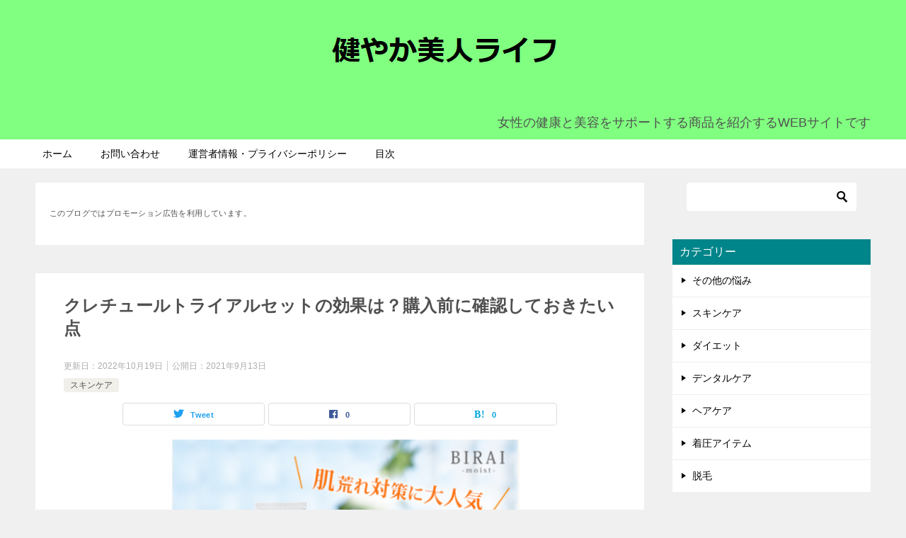

--- FILE ---
content_type: text/html; charset=UTF-8
request_url: https://sukoyaka-bijin.com/creturetrial-efficient/
body_size: 13905
content:
<!doctype html>
<html lang="ja" class="col2 layout-footer-show">
<head>
<!-- Global site tag (gtag.js) - Google Analytics -->
<script async src="https://www.googletagmanager.com/gtag/js?id=G-80LXBDLWKZ"></script>
<script>
  window.dataLayer = window.dataLayer || [];
  function gtag(){dataLayer.push(arguments);}
  gtag('js', new Date());

  gtag('config', 'G-80LXBDLWKZ');
</script>
<!-- Google tag (gtag.js) -->
<script async src="https://www.googletagmanager.com/gtag/js?id=UA-219573692-1"></script>
<script>
  window.dataLayer = window.dataLayer || [];
  function gtag(){dataLayer.push(arguments);}
  gtag('js', new Date());

  gtag('config', 'UA-219573692-1');
</script>	<meta charset="UTF-8">
	<meta name="viewport" content="width=device-width, initial-scale=1">
	<link rel="profile" href="http://gmpg.org/xfn/11">

	<title>クレチュールトライアルセットの効果は？購入前に確認しておきたい点</title>
<meta name='robots' content='max-image-preview:large' />
	<script>
		var shf = 1;
		var lso = 1;
		var ajaxurl = 'https://sukoyaka-bijin.com/wp/wp-admin/admin-ajax.php';
		var sns_cnt = true;
				var cut_h = 4;
			</script>
	<link rel='dns-prefetch' href='//s.w.org' />
<link rel="alternate" type="application/rss+xml" title="健やか美人ライフ &raquo; フィード" href="https://sukoyaka-bijin.com/feed/" />
<link rel="alternate" type="application/rss+xml" title="健やか美人ライフ &raquo; コメントフィード" href="https://sukoyaka-bijin.com/comments/feed/" />
<link rel="alternate" type="application/rss+xml" title="健やか美人ライフ &raquo; クレチュールトライアルセットの効果は？購入前に確認しておきたい点 のコメントのフィード" href="https://sukoyaka-bijin.com/creturetrial-efficient/feed/" />
		<!-- This site uses the Google Analytics by MonsterInsights plugin v8.10.1 - Using Analytics tracking - https://www.monsterinsights.com/ -->
							<script
				src="//www.googletagmanager.com/gtag/js?id=G-F88WJG2TGG"  data-cfasync="false" data-wpfc-render="false" type="text/javascript" async></script>
			<script data-cfasync="false" data-wpfc-render="false" type="text/javascript">
				var mi_version = '8.10.1';
				var mi_track_user = true;
				var mi_no_track_reason = '';
				
								var disableStrs = [
										'ga-disable-G-F88WJG2TGG',
														];

				/* Function to detect opted out users */
				function __gtagTrackerIsOptedOut() {
					for (var index = 0; index < disableStrs.length; index++) {
						if (document.cookie.indexOf(disableStrs[index] + '=true') > -1) {
							return true;
						}
					}

					return false;
				}

				/* Disable tracking if the opt-out cookie exists. */
				if (__gtagTrackerIsOptedOut()) {
					for (var index = 0; index < disableStrs.length; index++) {
						window[disableStrs[index]] = true;
					}
				}

				/* Opt-out function */
				function __gtagTrackerOptout() {
					for (var index = 0; index < disableStrs.length; index++) {
						document.cookie = disableStrs[index] + '=true; expires=Thu, 31 Dec 2099 23:59:59 UTC; path=/';
						window[disableStrs[index]] = true;
					}
				}

				if ('undefined' === typeof gaOptout) {
					function gaOptout() {
						__gtagTrackerOptout();
					}
				}
								window.dataLayer = window.dataLayer || [];

				window.MonsterInsightsDualTracker = {
					helpers: {},
					trackers: {},
				};
				if (mi_track_user) {
					function __gtagDataLayer() {
						dataLayer.push(arguments);
					}

					function __gtagTracker(type, name, parameters) {
						if (!parameters) {
							parameters = {};
						}

						if (parameters.send_to) {
							__gtagDataLayer.apply(null, arguments);
							return;
						}

						if (type === 'event') {
														parameters.send_to = monsterinsights_frontend.v4_id;
							var hookName = name;
							if (typeof parameters['event_category'] !== 'undefined') {
								hookName = parameters['event_category'] + ':' + name;
							}

							if (typeof MonsterInsightsDualTracker.trackers[hookName] !== 'undefined') {
								MonsterInsightsDualTracker.trackers[hookName](parameters);
							} else {
								__gtagDataLayer('event', name, parameters);
							}
							
													} else {
							__gtagDataLayer.apply(null, arguments);
						}
					}

					__gtagTracker('js', new Date());
					__gtagTracker('set', {
						'developer_id.dZGIzZG': true,
											});
										__gtagTracker('config', 'G-F88WJG2TGG', {"forceSSL":"true","link_attribution":"true"} );
															window.gtag = __gtagTracker;										(function () {
						/* https://developers.google.com/analytics/devguides/collection/analyticsjs/ */
						/* ga and __gaTracker compatibility shim. */
						var noopfn = function () {
							return null;
						};
						var newtracker = function () {
							return new Tracker();
						};
						var Tracker = function () {
							return null;
						};
						var p = Tracker.prototype;
						p.get = noopfn;
						p.set = noopfn;
						p.send = function () {
							var args = Array.prototype.slice.call(arguments);
							args.unshift('send');
							__gaTracker.apply(null, args);
						};
						var __gaTracker = function () {
							var len = arguments.length;
							if (len === 0) {
								return;
							}
							var f = arguments[len - 1];
							if (typeof f !== 'object' || f === null || typeof f.hitCallback !== 'function') {
								if ('send' === arguments[0]) {
									var hitConverted, hitObject = false, action;
									if ('event' === arguments[1]) {
										if ('undefined' !== typeof arguments[3]) {
											hitObject = {
												'eventAction': arguments[3],
												'eventCategory': arguments[2],
												'eventLabel': arguments[4],
												'value': arguments[5] ? arguments[5] : 1,
											}
										}
									}
									if ('pageview' === arguments[1]) {
										if ('undefined' !== typeof arguments[2]) {
											hitObject = {
												'eventAction': 'page_view',
												'page_path': arguments[2],
											}
										}
									}
									if (typeof arguments[2] === 'object') {
										hitObject = arguments[2];
									}
									if (typeof arguments[5] === 'object') {
										Object.assign(hitObject, arguments[5]);
									}
									if ('undefined' !== typeof arguments[1].hitType) {
										hitObject = arguments[1];
										if ('pageview' === hitObject.hitType) {
											hitObject.eventAction = 'page_view';
										}
									}
									if (hitObject) {
										action = 'timing' === arguments[1].hitType ? 'timing_complete' : hitObject.eventAction;
										hitConverted = mapArgs(hitObject);
										__gtagTracker('event', action, hitConverted);
									}
								}
								return;
							}

							function mapArgs(args) {
								var arg, hit = {};
								var gaMap = {
									'eventCategory': 'event_category',
									'eventAction': 'event_action',
									'eventLabel': 'event_label',
									'eventValue': 'event_value',
									'nonInteraction': 'non_interaction',
									'timingCategory': 'event_category',
									'timingVar': 'name',
									'timingValue': 'value',
									'timingLabel': 'event_label',
									'page': 'page_path',
									'location': 'page_location',
									'title': 'page_title',
								};
								for (arg in args) {
																		if (!(!args.hasOwnProperty(arg) || !gaMap.hasOwnProperty(arg))) {
										hit[gaMap[arg]] = args[arg];
									} else {
										hit[arg] = args[arg];
									}
								}
								return hit;
							}

							try {
								f.hitCallback();
							} catch (ex) {
							}
						};
						__gaTracker.create = newtracker;
						__gaTracker.getByName = newtracker;
						__gaTracker.getAll = function () {
							return [];
						};
						__gaTracker.remove = noopfn;
						__gaTracker.loaded = true;
						window['__gaTracker'] = __gaTracker;
					})();
									} else {
										console.log("");
					(function () {
						function __gtagTracker() {
							return null;
						}

						window['__gtagTracker'] = __gtagTracker;
						window['gtag'] = __gtagTracker;
					})();
									}
			</script>
				<!-- / Google Analytics by MonsterInsights -->
				<script type="text/javascript">
			window._wpemojiSettings = {"baseUrl":"https:\/\/s.w.org\/images\/core\/emoji\/13.1.0\/72x72\/","ext":".png","svgUrl":"https:\/\/s.w.org\/images\/core\/emoji\/13.1.0\/svg\/","svgExt":".svg","source":{"concatemoji":"https:\/\/sukoyaka-bijin.com\/wp\/wp-includes\/js\/wp-emoji-release.min.js?ver=5.8.12"}};
			!function(e,a,t){var n,r,o,i=a.createElement("canvas"),p=i.getContext&&i.getContext("2d");function s(e,t){var a=String.fromCharCode;p.clearRect(0,0,i.width,i.height),p.fillText(a.apply(this,e),0,0);e=i.toDataURL();return p.clearRect(0,0,i.width,i.height),p.fillText(a.apply(this,t),0,0),e===i.toDataURL()}function c(e){var t=a.createElement("script");t.src=e,t.defer=t.type="text/javascript",a.getElementsByTagName("head")[0].appendChild(t)}for(o=Array("flag","emoji"),t.supports={everything:!0,everythingExceptFlag:!0},r=0;r<o.length;r++)t.supports[o[r]]=function(e){if(!p||!p.fillText)return!1;switch(p.textBaseline="top",p.font="600 32px Arial",e){case"flag":return s([127987,65039,8205,9895,65039],[127987,65039,8203,9895,65039])?!1:!s([55356,56826,55356,56819],[55356,56826,8203,55356,56819])&&!s([55356,57332,56128,56423,56128,56418,56128,56421,56128,56430,56128,56423,56128,56447],[55356,57332,8203,56128,56423,8203,56128,56418,8203,56128,56421,8203,56128,56430,8203,56128,56423,8203,56128,56447]);case"emoji":return!s([10084,65039,8205,55357,56613],[10084,65039,8203,55357,56613])}return!1}(o[r]),t.supports.everything=t.supports.everything&&t.supports[o[r]],"flag"!==o[r]&&(t.supports.everythingExceptFlag=t.supports.everythingExceptFlag&&t.supports[o[r]]);t.supports.everythingExceptFlag=t.supports.everythingExceptFlag&&!t.supports.flag,t.DOMReady=!1,t.readyCallback=function(){t.DOMReady=!0},t.supports.everything||(n=function(){t.readyCallback()},a.addEventListener?(a.addEventListener("DOMContentLoaded",n,!1),e.addEventListener("load",n,!1)):(e.attachEvent("onload",n),a.attachEvent("onreadystatechange",function(){"complete"===a.readyState&&t.readyCallback()})),(n=t.source||{}).concatemoji?c(n.concatemoji):n.wpemoji&&n.twemoji&&(c(n.twemoji),c(n.wpemoji)))}(window,document,window._wpemojiSettings);
		</script>
		<style type="text/css">
img.wp-smiley,
img.emoji {
	display: inline !important;
	border: none !important;
	box-shadow: none !important;
	height: 1em !important;
	width: 1em !important;
	margin: 0 .07em !important;
	vertical-align: -0.1em !important;
	background: none !important;
	padding: 0 !important;
}
</style>
	<link rel='stylesheet' id='wp-block-library-css'  href='https://sukoyaka-bijin.com/wp/wp-includes/css/dist/block-library/style.min.css?ver=5.8.12' type='text/css' media='all' />
<link rel='stylesheet' id='contact-form-7-css'  href='https://sukoyaka-bijin.com/wp/wp-content/plugins/contact-form-7/includes/css/styles.css?ver=5.5.6.1' type='text/css' media='all' />
<link rel='stylesheet' id='wpt-twitter-feed-css'  href='https://sukoyaka-bijin.com/wp/wp-content/plugins/wp-to-twitter/css/twitter-feed.css?ver=5.8.12' type='text/css' media='all' />
<link rel='stylesheet' id='keni-style-css'  href='https://sukoyaka-bijin.com/wp/wp-content/themes/keni8-child/style.css?ver=5.8.12' type='text/css' media='all' />
<link rel='stylesheet' id='keni_base-css'  href='https://sukoyaka-bijin.com/wp/wp-content/themes/keni80_wp_standard_all_202210011634/base.css?ver=5.8.12' type='text/css' media='all' />
<link rel='stylesheet' id='keni-advanced-css'  href='https://sukoyaka-bijin.com/wp/wp-content/themes/keni80_wp_standard_all_202210011634/advanced.css?ver=5.8.12' type='text/css' media='all' />
<link rel='stylesheet' id='my-keni_base-css'  href='https://sukoyaka-bijin.com/wp/wp-content/themes/keni8-child/base.css?ver=5.8.12' type='text/css' media='all' />
<link rel='stylesheet' id='my-keni-advanced-css'  href='https://sukoyaka-bijin.com/wp/wp-content/themes/keni8-child/advanced.css?ver=5.8.12' type='text/css' media='all' />
<link rel='stylesheet' id='tablepress-default-css'  href='https://sukoyaka-bijin.com/wp/wp-content/tablepress-combined.min.css?ver=1' type='text/css' media='all' />
<style id='keni_customized_css-inline-css' type='text/css'>
.color01{color: ;}.color02{color: ;}.color03{color: ;}.color04{color: #def2f3;}.color05{color: #e8f7f7;}.color06{color: ;}.color07{color: #00858a;}q{background: ;}table:not(.review-table) thead th{border-color: ;background-color: ;}a:hover,a:active,a:focus{color: ;}.keni-header_wrap{background-image: linear-gradient(-45deg,#fff 25%, 25%,  50%,#fff 50%, #fff 75%, 75%, );}.keni-header_cont .header-mail .btn_header{color: ;}.site-title > a span{color: ;}.keni-breadcrumb-list li a:hover,.keni-breadcrumb-list li a:active,.keni-breadcrumb-list li a:focus{color: ;}.keni-section h1:not(.title_no-style){background-image: linear-gradient(-45deg,#fff 25%, 25%,  50%,#fff 50%, #fff 75%, 75%, );}.archive_title{background-image: linear-gradient(-45deg,#fff 25%, 25%,  50%,#fff 50%, #fff 75%, 75%, );} h2:not(.title_no-style){background: ;}.profile-box-title {background: ;}.keni-related-title {background: ;}.comments-area h2 {background: ;}h3:not(.title_no-style){border-top-color: ;border-bottom-color: ;color: ;}h4:not(.title_no-style){border-bottom-color: ;color: ;}h5:not(.title_no-style){color: ;}.keni-section h1 a:hover,.keni-section h1 a:active,.keni-section h1 a:focus,.keni-section h3 a:hover,.keni-section h3 a:active,.keni-section h3 a:focus,.keni-section h4 a:hover,.keni-section h4 a:active,.keni-section h4 a:focus,.keni-section h5 a:hover,.keni-section h5 a:active,.keni-section h5 a:focus,.keni-section h6 a:hover,.keni-section h6 a:active,.keni-section h6 a:focus{color: ;}.keni-section .sub-section_title {background: #00858a;}[id^='block'].keni-section_wrap.widget_block .keni-section h2{background: #00858a;}.btn_style01{border-color: ;color: ;}.btn_style02{border-color: ;color: ;}.btn_style03{background: ;}.entry-list .entry_title a:hover,.entry-list .entry_title a:active,.entry-list .entry_title a:focus{color: ;}.ently_read-more .btn{border-color: ;color: ;}.profile-box{background-color: #e8f7f7;}.advance-billing-box_next-title{color: ;}.step-chart li:nth-child(2){background-color: #def2f3;}.step-chart_style01 li:nth-child(2)::after,.step-chart_style02 li:nth-child(2)::after{border-top-color: #def2f3;}.step-chart li:nth-child(3){background-color: ;}.step-chart_style01 li:nth-child(3)::after,.step-chart_style02 li:nth-child(3)::after{border-top-color: ;}.step-chart li:nth-child(4){background-color: ;}.step-chart_style01 li:nth-child(4)::after,.step-chart_style02 li:nth-child(4)::after{border-top-color: ;}.toc-area_inner .toc-area_list > li::before{background: ;}.toc_title{color: ;}.list_style02 li::before{background: ;}.dl_style02 dt{background: ;}.dl_style02 dd{background: #def2f3;}.accordion-list dt{background: ;}.ranking-list .review_desc_title{color: ;}.review_desc{background-color: #e8f7f7;}.item-box .item-box_title{color: ;}.item-box02{background-image: linear-gradient(-45deg,#fff 25%, 25%,  50%,#fff 50%, #fff 75%, 75%, );}.item-box02 .item-box_inner{background-color: #e8f7f7;}.item-box02 .item-box_title{background-color: ;}.item-box03 .item-box_title{background-color: ;}.box_style01{background-image: linear-gradient(-45deg,#fff 25%, 25%,  50%,#fff 50%, #fff 75%, 75%, );}.box_style01 .box_inner{background-color: #e8f7f7;}.box_style03{background: #e8f7f7;}.box_style06{background-color: #e8f7f7;}.cast-box{background-image: linear-gradient(-45deg,#fff 25%, 25%,  50%,#fff 50%, #fff 75%, 75%, );}.cast-box .cast_name,.cast-box_sub .cast_name{color: ;}.widget .cast-box_sub .cast-box_sub_title{background-image: linear-gradient(-45deg, 25%,  50%,#fff 50%, #fff 75%, 75%, );}.voice_styl02{background-color: #e8f7f7;}.voice_styl03{background-image: linear-gradient(-45deg,#fff 25%,#e8f7f7 25%, #e8f7f7 50%,#fff 50%, #fff 75%,#e8f7f7 75%, #e8f7f7);}.voice-box .voice_title{color: ;}.chat_style02 .bubble{background-color: ;}.chat_style02 .bubble .bubble_in{border-color: ;}.related-entry-list .related-entry_title a:hover,.related-entry-list .related-entry_title a:active,.related-entry-list .related-entry_title a:focus{color: ;}.interval01 span{background-color: ;}.interval02 span{background-color: ;}.page-nav .current,.page-nav li a:hover,.page-nav li a:active,.page-nav li a:focus{background: ;}.page-nav-bf .page-nav_next:hover,.page-nav-bf .page-nav_next:active,.page-nav-bf .page-nav_next:focus,.page-nav-bf .page-nav_prev:hover,.page-nav-bf .page-nav_prev:active,.page-nav-bf .page-nav_prev:focus{color: ;}.nav-links .nav-next a:hover, .nav-links .nav-next a:active, .nav-links .nav-next a:focus, .nav-links .nav-previous a:hover, .nav-links .nav-previous a:active, .nav-links .nav-previous a:focus {color: ; text-decoration: 'underline'; }.commentary-box .commentary-box_title{color: ;}.calendar tfoot td a:hover,.calendar tfoot td a:active,.calendar tfoot td a:focus{color: ;}.form-mailmaga .form-mailmaga_title{color: ;}.form-login .form-login_title{color: ;}.form-login-item .form-login_title{color: ;}.contact-box{background-image: linear-gradient(-45deg,#fff 25%,  25%,  50%,#fff 50%, #fff 75%, 75%, );}.contact-box_inner{background-color: #e8f7f7;}.contact-box .contact-box-title{background-color: ;}.contact-box_tel{color: ;}.widget_recent_entries .keni-section ul li a:hover,.widget_recent_entries .keni-section ul li a:active,.widget_recent_entries .keni-section ul li a:focus,.widget_archive .keni-section > ul li a:hover,.widget_archive .keni-section > ul li a:active,.widget_archive .keni-section > ul li a:focus,.widget_categories .keni-section > ul li a:hover,.widget_categories .keni-section > ul li a:active,.widget_categories .keni-section > ul li a:focus,.widget_nav_menu .keni-section ul li a:hover,.widget_nav_menu .keni-section ul li a:active,.widget_nav_menu .keni-section ul li a:focus{color: ;}.tagcloud a::before{color: ;}.widget_recent_entries_img .list_widget_recent_entries_img .widget_recent_entries_img_entry_title a:hover,.widget_recent_entries_img .list_widget_recent_entries_img .widget_recent_entries_img_entry_title a:active,.widget_recent_entries_img .list_widget_recent_entries_img .widget_recent_entries_img_entry_title a:focus{color: ;}.keni-link-card_title a:hover,.keni-link-card_title a:active,.keni-link-card_title a:focus{color: ;}@media (min-width : 768px){.keni-gnav_inner li a:hover,.keni-gnav_inner li a:active,.keni-gnav_inner li a:focus{border-bottom-color: ;}.step-chart_style02 li:nth-child(2)::after{border-left-color: #def2f3;}.step-chart_style02 li:nth-child(3)::after{border-left-color: ;}.step-chart_style02 li:nth-child(4)::after{border-left-color: ;}.col1 .contact-box_tel{color: ;}.step-chart_style02 li:nth-child(1)::after,.step-chart_style02 li:nth-child(2)::after,.step-chart_style02 li:nth-child(3)::after,.step-chart_style02 li:nth-child(4)::after{border-top-color: transparent;}}@media (min-width : 920px){.contact-box_tel{color: ;}}
</style>
<link rel="canonical" href="https://sukoyaka-bijin.com/creturetrial-efficient/" />
<link rel="https://api.w.org/" href="https://sukoyaka-bijin.com/wp-json/" /><link rel="alternate" type="application/json" href="https://sukoyaka-bijin.com/wp-json/wp/v2/posts/1359" /><link rel="EditURI" type="application/rsd+xml" title="RSD" href="https://sukoyaka-bijin.com/wp/xmlrpc.php?rsd" />
<link rel='shortlink' href='https://sukoyaka-bijin.com/?p=1359' />
<link rel="alternate" type="application/json+oembed" href="https://sukoyaka-bijin.com/wp-json/oembed/1.0/embed?url=https%3A%2F%2Fsukoyaka-bijin.com%2Fcreturetrial-efficient%2F" />
<link rel="alternate" type="text/xml+oembed" href="https://sukoyaka-bijin.com/wp-json/oembed/1.0/embed?url=https%3A%2F%2Fsukoyaka-bijin.com%2Fcreturetrial-efficient%2F&#038;format=xml" />
<meta name="description" content="クレチュールトライアルセットの効果が5日間お試しできるクレチュールトライアルセット＜購入前に必見！＞実際に試してみたい方のために化粧水と保湿クリームが同時にお試しできるクレチュールトライアルセットはBRAIから販売されています。">
		<!--OGP-->
		<meta property="og:type" content="article" />
<meta property="og:url" content="https://sukoyaka-bijin.com/creturetrial-efficient/" />
		<meta property="og:title" content="クレチュールトライアルセットの効果は？購入前に確認しておきたい点"/>
		<meta property="og:description" content="クレチュールトライアルセットの効果が5日間お試しできるクレチュールトライアルセット＜購入前に必見！＞実際に試してみたい方のために化粧水と保湿クリームが同時にお試しできるクレチュールトライアルセットはBRAIから販売されています。">
		<meta property="og:site_name" content="健やか美人ライフ">
		<meta property="og:image" content="https://sukoyaka-bijin.com/wp/wp-content/uploads/2021/02/creture-trial.png">
					<meta property="og:image:type" content="image/png">
						<meta property="og:image:width" content="800">
			<meta property="og:image:height" content="450">
					<meta property="og:locale" content="ja_JP">
				<!--OGP-->
		<noscript><style>.lazyload[data-src]{display:none !important;}</style></noscript><style>.lazyload{background-image:none !important;}.lazyload:before{background-image:none !important;}</style>		<style type="text/css" id="wp-custom-css">
			p {font-size: 18px; /*サイト全体の文字の大きさ*/}

/*ヘッダーのボーダーを非表示*/
.keni-header_wrap{
 padding-top: 0px;
 background-size: 0px 0px;
}

/*ヘッダーのボーダーを非表示*/
.keni-header .site-title, .keni-header_col1 .site-title {
 float: none;
 max-width: 100%;
 text-align: center;
 font-size: 0.5em;
}

/*ヘッダーの背景色変更*/
.keni-header_wrap{
background-color: #80FF80;
}

/*メタディスクリプション非表示*/
.keni-header_cont,
.site-description{
display:
}


/*記事タイトルのボーダーを非表示*/
.keni-section h1{
 background-size: 0px 0px;
}		</style>
		</head>

<body class="post-template-default single single-post postid-1359 single-format-standard wp-custom-logo">
<script data-cfasync="false" data-no-defer="1">var ewww_webp_supported=false;</script><!--ページの属性-->

<div id="top" class="keni-container">

<!--▼▼ ヘッダー ▼▼-->
<div class="keni-header_wrap">
	<div class="keni-header_outer">
		
		<header class="keni-header keni-header_col1">
			<div class="keni-header_inner">

							<p class="site-title"><a href="https://sukoyaka-bijin.com/" rel="home"><img src="[data-uri]" alt="健やか美人ライフ"width='546' height="134" data-src="https://sukoyaka-bijin.com/wp/wp-content/uploads/2022/10/sukoyakabijin-header.png" decoding="async" class="lazyload" width="546"><noscript><img src="https://sukoyaka-bijin.com/wp/wp-content/uploads/2022/10/sukoyakabijin-header.png" alt="健やか美人ライフ"width='546' height='134' data-eio="l"></noscript></a></p>
			
			<div class="keni-header_cont">
			<p class="site-description">女性の健康と美容をサポートする商品を紹介するWEBサイトです</p>			</div>

			</div><!--keni-header_inner-->
		</header><!--keni-header-->	</div><!--keni-header_outer-->
</div><!--keni-header_wrap-->
<!--▲▲ ヘッダー ▲▲-->

<div id="click-space"></div>

<!--▼▼ グローバルナビ ▼▼-->
<div class="keni-gnav_wrap">
	<div class="keni-gnav_outer">
		<nav class="keni-gnav">
			<div class="keni-gnav_inner">

				<ul id="menu" class="keni-gnav_cont">
				<li id="menu-item-95" class="menu-item menu-item-type-custom menu-item-object-custom menu-item-home menu-item-95"><a title="home" href="https://sukoyaka-bijin.com/">ホーム</a></li>
<li id="menu-item-94" class="menu-item menu-item-type-post_type menu-item-object-page menu-item-94"><a title="contact" href="https://sukoyaka-bijin.com/contactform/">お問い合わせ</a></li>
<li id="menu-item-416" class="menu-item menu-item-type-post_type menu-item-object-page menu-item-416"><a href="https://sukoyaka-bijin.com/%e9%81%8b%e5%96%b6%e8%80%85%e6%83%85%e5%a0%b1/">運営者情報・プライバシーポリシー</a></li>
<li id="menu-item-23" class="menu-item menu-item-type-post_type menu-item-object-page menu-item-23"><a title="contents" href="https://sukoyaka-bijin.com/content/">目次</a></li>
				<li class="menu-search"><div class="search-box">
	<form role="search" method="get" id="keni_search" class="searchform" action="https://sukoyaka-bijin.com/">
		<input type="text" value="" name="s" aria-label="検索"><button class="btn-search"><img src="[data-uri]" width="18" height="18" alt="検索" data-src="https://sukoyaka-bijin.com/wp/wp-content/themes/keni80_wp_standard_all_202210011634/images/icon/search_black.svg" decoding="async" class="lazyload"><noscript><img src="https://sukoyaka-bijin.com/wp/wp-content/themes/keni80_wp_standard_all_202210011634/images/icon/search_black.svg" width="18" height="18" alt="検索" data-eio="l"></noscript></button>
	</form>
</div></li>
				</ul>
			</div>
			<div class="keni-gnav_btn_wrap">
				<div class="keni-gnav_btn"><span class="keni-gnav_btn_icon-open"></span></div>
			</div>
		</nav>
	</div>
</div>



<div class="keni-main_wrap">
	<div class="keni-main_outer">

		<!--▼▼ メインコンテンツ ▼▼-->
		<main id="main" class="keni-main">
			<div class="keni-main_inner">

				<aside class="free-area free-area_before-title">
					<div id="block-3" class="keni-section_wrap widget widget_block"><section class="keni-section">
<pre class="wp-block-code"><code>このブログではプロモーション広告を利用しています。</code></pre>
</section></div>				</aside><!-- #secondary -->

		<article class="post-1359 post type-post status-publish format-standard has-post-thumbnail category-3 tag-47 tag-brai tag-196 keni-section" itemscope itemtype="http://schema.org/Article">
<meta itemscope itemprop="mainEntityOfPage"  itemType="https://schema.org/WebPage" itemid="https://sukoyaka-bijin.com/creturetrial-efficient/" />

<div class="keni-section_wrap article_wrap">
	<div class="keni-section">

		<header class="article-header">
			<h1 class="entry_title" itemprop="headline">クレチュールトライアルセットの効果は？購入前に確認しておきたい点</h1>
			<div class="entry_status">
		<ul class="entry_date">
		<li class="entry_date_item">更新日：<time itemprop="dateModified" datetime="2022-10-19T13:41:51+09:00" content="2022-10-19T13:41:51+09:00">2022年10月19日</time></li>		<li class="entry_date_item">公開日：<time itemprop="datePublished" datetime="2021-09-13T21:00:23+09:00" content="2021-09-13T21:00:23+09:00">2021年9月13日</time></li>	</ul>
		<ul class="entry_category">
		<li class="entry_category_item %e3%82%b9%e3%82%ad%e3%83%b3%e3%82%b1%e3%82%a2"><a href="https://sukoyaka-bijin.com/category/%e3%82%b9%e3%82%ad%e3%83%b3%e3%82%b1%e3%82%a2/">スキンケア</a></li>	</ul>
</div>						<aside class="sns-btn_wrap">
			<div class="sns-btn_tw" data-url="https://sukoyaka-bijin.com/creturetrial-efficient/" data-title="%E3%82%AF%E3%83%AC%E3%83%81%E3%83%A5%E3%83%BC%E3%83%AB%E3%83%88%E3%83%A9%E3%82%A4%E3%82%A2%E3%83%AB%E3%82%BB%E3%83%83%E3%83%88%E3%81%AE%E5%8A%B9%E6%9E%9C%E3%81%AF%EF%BC%9F%E8%B3%BC%E5%85%A5%E5%89%8D%E3%81%AB%E7%A2%BA%E8%AA%8D%E3%81%97%E3%81%A6%E3%81%8A%E3%81%8D%E3%81%9F%E3%81%84%E7%82%B9"></div>
		<div class="sns-btn_fb" data-url="https://sukoyaka-bijin.com/creturetrial-efficient/" data-title="%E3%82%AF%E3%83%AC%E3%83%81%E3%83%A5%E3%83%BC%E3%83%AB%E3%83%88%E3%83%A9%E3%82%A4%E3%82%A2%E3%83%AB%E3%82%BB%E3%83%83%E3%83%88%E3%81%AE%E5%8A%B9%E6%9E%9C%E3%81%AF%EF%BC%9F%E8%B3%BC%E5%85%A5%E5%89%8D%E3%81%AB%E7%A2%BA%E8%AA%8D%E3%81%97%E3%81%A6%E3%81%8A%E3%81%8D%E3%81%9F%E3%81%84%E7%82%B9"></div>
		<div class="sns-btn_hatena" data-url="https://sukoyaka-bijin.com/creturetrial-efficient/" data-title="%E3%82%AF%E3%83%AC%E3%83%81%E3%83%A5%E3%83%BC%E3%83%AB%E3%83%88%E3%83%A9%E3%82%A4%E3%82%A2%E3%83%AB%E3%82%BB%E3%83%83%E3%83%88%E3%81%AE%E5%8A%B9%E6%9E%9C%E3%81%AF%EF%BC%9F%E8%B3%BC%E5%85%A5%E5%89%8D%E3%81%AB%E7%A2%BA%E8%AA%8D%E3%81%97%E3%81%A6%E3%81%8A%E3%81%8D%E3%81%9F%E3%81%84%E7%82%B9"></div>
		</aside>					</header><!-- .article-header -->

		<div class="article-body" itemprop="articleBody">
			
			<div class="article-visual" itemprop="image" itemscope itemtype="https://schema.org/ImageObject">
				<img src="[data-uri]" alt="クレチュールトライアルセットの効果は？"
                     width="800"
                     height="450" data-src="https://sukoyaka-bijin.com/wp/wp-content/uploads/2021/02/creture-trial.png" decoding="async" class="lazyload"><noscript><img src="https://sukoyaka-bijin.com/wp/wp-content/uploads/2021/02/creture-trial.png" alt="クレチュールトライアルセットの効果は？"
                     width="800"
                     height="450" data-eio="l"></noscript>
				<meta itemprop="url" content="https://sukoyaka-bijin.com/wp/wp-content/uploads/2021/02/creture-trial.png">
				<meta itemprop="width" content="800">
				<meta itemprop="height" content="450">
			</div>
			
			<p>クレチュールを実際に試してみたい方のために化粧水と保湿クリームを同時に5日間お試しできるクレチュールトライアルセット。</p>
<p>クレチュールトライアルセットはクレチュールジュレローションEX（化粧水）とクレチュールナノメラクリーム（保湿クリーム）がセットとなっております。</p>
<p>赤らみや火照り顔に悩まないしっとりと健やかな肌へと願って購入したいけど、以下のような点を購入前に確認しておきたいですよね。</p>
<div class="primary-box">
<ul>
<li>脂漏肌の方が選ぶのに適切な化粧品なの？</li>
<li>赤らみや火照り顔に効果がある成分は？</li>
<li>クレチュールの製品版の価格は？</li>
</ul>
</div>
<p>クレチュールの購入を検討されている方に向けて、確認しておきたい点について詳しく説明します。</p>
<p>クレチュールトライアルセットの詳しい説明は公式サイトで確認してください。<br />
↓↓↓<br />
<a href="https://px.a8.net/svt/ejp?a8mat=3H3EG7+9KQ3WA+3BTM+ZPKV6&#038;a8ejpredirect=https%3A%2F%2Fcreture.shop%2Fa-8-2%2F" target="_blank" rel="nofollow noopener"><strong>脂漏性敏感肌による赤らみ、火照り顔に【クレチュール トライアルセット】</strong></a><br />
<img border="0" width="1" height="1" src="[data-uri]" alt="" data-src="https://www15.a8.net/0.gif?a8mat=3H3EG7+9KQ3WA+3BTM+ZPKV6" decoding="async" class="lazyload"><noscript><img border="0" width="1" height="1" src="https://www15.a8.net/0.gif?a8mat=3H3EG7+9KQ3WA+3BTM+ZPKV6" alt="" data-eio="l"></noscript></p>
<h2>クレチュールトライアルセットは脂漏肌の方が選ぶのに適切なの？</h2>
<p>脂漏性敏感肌の方の大きな悩みとしてはひたいや鼻やアゴなどのTゾーンが脂性肌、眉間やほおや口周りなどのUゾーンが乾燥肌となる、いわゆる異なるスキンタイプが混在した状態となるため、化粧品選びが難しいことです。</p>
<p>脂漏性敏感肌の主な原因は歳を重ねるとセラミドとアクアポリンが急激に減少して、少しの刺激に敏感に反応するため、皮質を分泌します。</p>
<p>その皮脂が毛穴に詰まって、赤らみや火照り顔になってしまうのですが、発生する顔の箇所が脂性肌になりやすいのはTゾーンで、それよりも外側のUゾーンは乾燥肌のため、過剰な皮脂分泌の抑制と乾燥環境から肌を守る保湿の両方を兼ね備えていることが重要なポイントになります。</p>
<p>クレチュールトライアルセットの２つの化粧品のＷ効果により、過剰に分泌される皮脂を抑制して、うるおいに溢れる健康な肌を目指すことができます。</p>
<h2>クレチュールの赤らみや火照り顔に効果がある成分は？</h2>
<p>クレチュールトライアルセットの２つの化粧品には独自開発した２つの有効成分「ナノミド」、「ナノメラ」が配合されています。</p>
<p>クレチュールジェネローションEXに配合されている「ナノミド」は過剰に分泌される皮脂を抑制して、バリア機能により、お肌の乾燥を防ぎます。</p>
<p>クレチュールナノメラクリームに配合されている「ナノメラ」はべたつきが気になりやすい脂漏性敏感肌に、乾燥環境から肌を守り、充実の潤いを与えてくれます。</p>
<p>この２つの有効成分「ナノミド」、「ナノメラ」によって、脂漏性敏感肌の原因の根本にアプローチします。</p>
<h2>クレチュールの製品価格（30日分）</h2>
<p>調査した結果、Amazonや楽天などの通販サイトでは取り扱いがないため、クレチュール化粧品の購入は公式サイトがおすすめです。</p>
<p>クレチュールの化粧水と保湿クリームがいくらで販売されているのか、それぞれの価格を調べてみました。</p>
<p>クレチュールジュレローションEX（化粧水）60ml<br />
クレチュールナノメラクリーム（保湿クリーム））30g</p>
<p>それぞれの価格（税抜き）を調べたら、以下のようになっていました。</p>
<ul>
【クレチュールジュレローションEXの価格】</p>
<li>通常価格:7,240円</li>
<li>定期コース:3,960円(約45%OFF)</li>
</ul>
<p>【クレチュールナノメラクリームの価格】</p>
<ul>
<li>通常価格:7,840円</li>
<li>定期コース:4,400円(約44%OFF)</ul>
<p>クレチュールジュレローションEXとクレチュールナノメラクリームのセットでの販売はなかったのですが、それぞれ定期コースがあるため、どちらとも半額に近い値引きとなっています。</p>
<p>この２つの商品はトライアルセットになっているため、自分の肌に合うかどうか確認してから購入することができます。</p>
<h2>クレチュールトライアルセット（5日分）の商品構成と価格は</h2>
<p>クレチュールトライアルセットの商品構成は以下のようになっています。</p>
<ul>
<li>クレチュールジュレローションEX（化粧水）9ml</li>
<li>クレチュールナノメラクリーム（保湿クリーム））5g</li>
<li>安心の肌カウンセリングサポート付き</li>
</ul>
<p>クレチュールトライアルセットの価格ですが、初回の方限定で通常価格2,391円のところ、47%オフの1,260円の送料は全国どこでも送料300円で購入できます。</p>
<p>こちらは1回限りで定期コースではありませんので、製品版を購入したい場合は別途、申し込みが必要です。</p>
<p>クレチュールトライアルセットの公式サイトは以下のリンクをクリックして確認してください。<br />
↓↓↓<br />
<a href="https://px.a8.net/svt/ejp?a8mat=3H3EG7+9KQ3WA+3BTM+ZPKV6&#038;a8ejpredirect=https%3A%2F%2Fcreture.shop%2Fa-8-2%2F" target="_blank" rel="nofollow noopener"><strong>お悩み解消理論に基づき構築した脂漏性敏感肌スキンケア【クレチュール お試し5日分】</strong></a><br />
<img border="0" width="1" height="1" src="[data-uri]" alt="" data-src="https://www15.a8.net/0.gif?a8mat=3H3EG7+9KQ3WA+3BTM+ZPKV6" decoding="async" class="lazyload"><noscript><img border="0" width="1" height="1" src="https://www15.a8.net/0.gif?a8mat=3H3EG7+9KQ3WA+3BTM+ZPKV6" alt="" data-eio="l"></noscript></p>
<p>クレチュールトライアルセットの口コミを見たい方はこちら！<br />
↓↓↓<br />
<a href="https://sukoyaka-bijin.com/creture-trialset/" rel="noopener" target="_blank"><strong>クレチュールトライアルセットの口コミは？効果が判明！</strong></a></p>

		</div><!-- .article-body -->

	        <div class="post-tag">
			<dl>
				<dt>タグ</dt>
				<dd>
					<ul>
								            <li >
			                <a href="https://sukoyaka-bijin.com/tag/%e3%82%af%e3%83%ac%e3%83%81%e3%83%a5%e3%83%bc%e3%83%ab%e3%83%88%e3%83%a9%e3%82%a4%e3%82%a2%e3%83%ab%e3%82%bb%e3%83%83%e3%83%88/"  rel="tag">#クレチュールトライアルセット</a>
			            </li>
									            <li >
			                <a href="https://sukoyaka-bijin.com/tag/brai/"  rel="tag">BRAI</a>
			            </li>
									            <li >
			                <a href="https://sukoyaka-bijin.com/tag/%e3%82%af%e3%83%ac%e3%83%81%e3%83%a5%e3%83%bc%e3%83%ab%e3%82%b8%e3%83%a5%e3%83%ac%e3%83%ad%e3%83%bc%e3%82%b7%e3%83%a7%e3%83%b3/"  rel="tag">クレチュールジュレローション</a>
			            </li>
						        			</ul>
				</dd>
			</dl>
		</div>
	    </div><!-- .keni-section -->
</div><!-- .keni-section_wrap -->


<div class="behind-article-area">

<div class="keni-section_wrap keni-section_wrap_style02">
	<div class="keni-section">
<aside class="sns-btn_wrap">
			<div class="sns-btn_tw" data-url="https://sukoyaka-bijin.com/creturetrial-efficient/" data-title="%E3%82%AF%E3%83%AC%E3%83%81%E3%83%A5%E3%83%BC%E3%83%AB%E3%83%88%E3%83%A9%E3%82%A4%E3%82%A2%E3%83%AB%E3%82%BB%E3%83%83%E3%83%88%E3%81%AE%E5%8A%B9%E6%9E%9C%E3%81%AF%EF%BC%9F%E8%B3%BC%E5%85%A5%E5%89%8D%E3%81%AB%E7%A2%BA%E8%AA%8D%E3%81%97%E3%81%A6%E3%81%8A%E3%81%8D%E3%81%9F%E3%81%84%E7%82%B9"></div>
		<div class="sns-btn_fb" data-url="https://sukoyaka-bijin.com/creturetrial-efficient/" data-title="%E3%82%AF%E3%83%AC%E3%83%81%E3%83%A5%E3%83%BC%E3%83%AB%E3%83%88%E3%83%A9%E3%82%A4%E3%82%A2%E3%83%AB%E3%82%BB%E3%83%83%E3%83%88%E3%81%AE%E5%8A%B9%E6%9E%9C%E3%81%AF%EF%BC%9F%E8%B3%BC%E5%85%A5%E5%89%8D%E3%81%AB%E7%A2%BA%E8%AA%8D%E3%81%97%E3%81%A6%E3%81%8A%E3%81%8D%E3%81%9F%E3%81%84%E7%82%B9"></div>
		<div class="sns-btn_hatena" data-url="https://sukoyaka-bijin.com/creturetrial-efficient/" data-title="%E3%82%AF%E3%83%AC%E3%83%81%E3%83%A5%E3%83%BC%E3%83%AB%E3%83%88%E3%83%A9%E3%82%A4%E3%82%A2%E3%83%AB%E3%82%BB%E3%83%83%E3%83%88%E3%81%AE%E5%8A%B9%E6%9E%9C%E3%81%AF%EF%BC%9F%E8%B3%BC%E5%85%A5%E5%89%8D%E3%81%AB%E7%A2%BA%E8%AA%8D%E3%81%97%E3%81%A6%E3%81%8A%E3%81%8D%E3%81%9F%E3%81%84%E7%82%B9"></div>
		</aside>

		<div class="keni-related-area keni-section_wrap keni-section_wrap_style02">
			<section class="keni-section">

			<h2 class="keni-related-title">関連記事</h2>

			<ul class="related-entry-list related-entry-list_style01">
			<li class="related-entry-list_item"><figure class="related-entry_thumb"><a href="https://sukoyaka-bijin.com/creture-trialset/" title="クレチュールトライアルセットの口コミ！効果は？脂漏性皮膚炎の評判"><img src="[data-uri]" class="relation-image lazyload" width="150" alt="クレチュールトライアルセットの口コミ！効果は？脂漏性皮膚炎の評判" data-src="https://sukoyaka-bijin.com/wp/wp-content/uploads/2021/02/creture-trial.png" decoding="async" height="84"><noscript><img src="https://sukoyaka-bijin.com/wp/wp-content/uploads/2021/02/creture-trial.png" class="relation-image" width="150" alt="クレチュールトライアルセットの口コミ！効果は？脂漏性皮膚炎の評判" data-eio="l"></noscript></a></figure><p class="related-entry_title"><a href="https://sukoyaka-bijin.com/creture-trialset/" title="クレチュールトライアルセットの口コミ！効果は？脂漏性皮膚炎の評判">クレチュールトライアルセットの口コミ！効果は？脂漏性皮膚炎の評判</a></p></li><li class="related-entry-list_item"><figure class="related-entry_thumb"><a href="https://sukoyaka-bijin.com/creture-trial/" title="クレチュールジュレローションのお試しセット！脂漏性敏感肌にはコレ"><img src="[data-uri]" class="relation-image lazyload" width="150" alt="クレチュールジュレローションのお試しセット！脂漏性敏感肌にはコレ" data-src="https://sukoyaka-bijin.com/wp/wp-content/uploads/2021/01/creture-trial-1.png" decoding="async" height="61"><noscript><img src="https://sukoyaka-bijin.com/wp/wp-content/uploads/2021/01/creture-trial-1.png" class="relation-image" width="150" alt="クレチュールジュレローションのお試しセット！脂漏性敏感肌にはコレ" data-eio="l"></noscript></a></figure><p class="related-entry_title"><a href="https://sukoyaka-bijin.com/creture-trial/" title="クレチュールジュレローションのお試しセット！脂漏性敏感肌にはコレ">クレチュールジュレローションのお試しセット！脂漏性敏感肌にはコレ</a></p></li>
			</ul>


			</section><!--keni-section-->
		</div>		
	<nav class="navigation post-navigation" role="navigation" aria-label="投稿">
		<h2 class="screen-reader-text">投稿ナビゲーション</h2>
		<div class="nav-links"><div class="nav-previous"><a href="https://sukoyaka-bijin.com/orbisudot-kuchikomi/">オルビスユードットは効果なし？口コミでわかったシミや〇〇の評判</a></div><div class="nav-next"><a href="https://sukoyaka-bijin.com/nanoa-officialsite/">ナノア美容液は公式サイトの定期コースがおトク！３つのメリットあり</a></div></div>
	</nav>
	</div>
</div>
</div><!-- .behind-article-area -->

</article><!-- #post-## -->


				<aside class="free-area free-area_after-cont">
									</aside><!-- #secondary -->

			</div><!-- .keni-main_inner -->
		</main><!-- .keni-main -->


<aside id="secondary" class="keni-sub">
	<div id="search-2" class="keni-section_wrap widget widget_search"><section class="keni-section"><div class="search-box">
	<form role="search" method="get" id="keni_search" class="searchform" action="https://sukoyaka-bijin.com/">
		<input type="text" value="" name="s" aria-label="検索"><button class="btn-search"><img src="[data-uri]" width="18" height="18" alt="検索" data-src="https://sukoyaka-bijin.com/wp/wp-content/themes/keni80_wp_standard_all_202210011634/images/icon/search_black.svg" decoding="async" class="lazyload"><noscript><img src="https://sukoyaka-bijin.com/wp/wp-content/themes/keni80_wp_standard_all_202210011634/images/icon/search_black.svg" width="18" height="18" alt="検索" data-eio="l"></noscript></button>
	</form>
</div></section></div><div id="categories-2" class="keni-section_wrap widget widget_categories"><section class="keni-section"><h3 class="sub-section_title">カテゴリー</h3>
			<ul>
					<li class="cat-item cat-item-1"><a href="https://sukoyaka-bijin.com/category/%e3%81%9d%e3%81%ae%e4%bb%96%e3%81%ae%e6%82%a9%e3%81%bf/">その他の悩み</a>
</li>
	<li class="cat-item cat-item-3"><a href="https://sukoyaka-bijin.com/category/%e3%82%b9%e3%82%ad%e3%83%b3%e3%82%b1%e3%82%a2/">スキンケア</a>
</li>
	<li class="cat-item cat-item-12"><a href="https://sukoyaka-bijin.com/category/%e3%83%80%e3%82%a4%e3%82%a8%e3%83%83%e3%83%88/">ダイエット</a>
</li>
	<li class="cat-item cat-item-57"><a href="https://sukoyaka-bijin.com/category/%e3%83%87%e3%83%b3%e3%82%bf%e3%83%ab%e3%82%b1%e3%82%a2/">デンタルケア</a>
</li>
	<li class="cat-item cat-item-28"><a href="https://sukoyaka-bijin.com/category/%e3%83%98%e3%82%a2%e3%82%b1%e3%82%a2/">ヘアケア</a>
</li>
	<li class="cat-item cat-item-181"><a href="https://sukoyaka-bijin.com/category/%e7%9d%80%e5%9c%a7%e3%82%a2%e3%82%a4%e3%83%86%e3%83%a0/">着圧アイテム</a>
</li>
	<li class="cat-item cat-item-208"><a href="https://sukoyaka-bijin.com/category/%e8%84%b1%e6%af%9b/">脱毛</a>
</li>
			</ul>

			</section></div><div id="text-2" class="keni-section_wrap widget widget_text"><section class="keni-section"><h3 class="sub-section_title">このブログのランキングは？</h3>			<div class="textwidget"><p>ブログランキングに参加しております。</p>
<p><a href="//blog.with2.net/link/?1941527" target="”_blank”" rel="noopener"><img title="人気ブログランキング" src="[data-uri]" alt ="blog_lanking" data-src="https://blog.with2.net/img/banner/banner_22.gif" decoding="async" class="lazyload" /><noscript><img title="人気ブログランキング" src="https://blog.with2.net/img/banner/banner_22.gif" alt ="blog_lanking" data-eio="l" /></noscript></a><br />
<a href="https://beauty.blogmura.com/agingcare/ranking/in?p_cid=10783299" target="_blank" rel="noopener"><img src="[data-uri]" alt="にほんブログ村 美容ブログ エイジングケアへ" width="88" height="31" border="0" data-src="https://b.blogmura.com/beauty/agingcare/88_31.gif" decoding="async" class="lazyload" /><noscript><img src="https://b.blogmura.com/beauty/agingcare/88_31.gif" alt="にほんブログ村 美容ブログ エイジングケアへ" width="88" height="31" border="0" data-eio="l" /></noscript></a></p>
<p>応援よろしくお願いします^^</p>
<h3>相互リンク</h3>
<p><a href="https://bresmilewash2.sakura.ne.jp/" target="_blank" rel="noopener" alt="bresmilewash_kuchikomi">ブレスマイルウオッシュの評判は？ホワイトニング効果や使い心地</a></p>
</div>
		</section></div></aside><!-- #secondary -->

	</div><!--keni-main_outer-->
</div><!--keni-main_wrap-->

<!--▼▼ パン屑リスト ▼▼-->
<div class="keni-breadcrumb-list_wrap">
	<div class="keni-breadcrumb-list_outer">
		<nav class="keni-breadcrumb-list">
			<ol class="keni-breadcrumb-list_inner" itemscope itemtype="http://schema.org/BreadcrumbList">
				<li itemprop="itemListElement" itemscope itemtype="http://schema.org/ListItem">
					<a itemprop="item" href="https://sukoyaka-bijin.com"><span itemprop="name">健やか美人ライフ</span> TOP</a>
					<meta itemprop="position" content="1" />
				</li>
				<li itemprop="itemListElement" itemscope itemtype="http://schema.org/ListItem">
					<a itemprop="item" href="https://sukoyaka-bijin.com/category/%e3%82%b9%e3%82%ad%e3%83%b3%e3%82%b1%e3%82%a2/"><span itemprop="name">スキンケア</span></a>
					<meta itemprop="position" content="2" />
				</li>
				<li>クレチュールトライアルセットの効果は？購入前に確認しておきたい点</li>
			</ol>
		</nav>
	</div><!--keni-breadcrumb-list_outer-->
</div><!--keni-breadcrumb-list_wrap-->
<!--▲▲ パン屑リスト ▲▲-->


<!--▼▼ footer ▼▼-->
<div class="keni-footer_wrap">
	<div class="keni-footer_outer">
		<footer class="keni-footer">

			<div class="keni-footer_inner">
				<div class="keni-footer-cont_wrap">
															
				</div><!--keni-section_wrap-->
			</div><!--keni-footer_inner-->
		</footer><!--keni-footer-->
        <div class="footer-menu">
			        </div>
		<div class="keni-copyright_wrap">
			<div class="keni-copyright">

				<small>&copy; 2020 健やか美人ライフ</small>

			</div><!--keni-copyright_wrap-->
		</div><!--keni-copyright_wrap-->
	</div><!--keni-footer_outer-->
</div><!--keni-footer_wrap-->
<!--▲▲ footer ▲▲-->

<div class="keni-footer-panel_wrap">
<div class="keni-footer-panel_outer">
<aside class="keni-footer-panel">
<ul class="utility-menu">
<li class="btn_share utility-menu_item"><span class="icon_share"></span>シェア</li>
<li class="utility-menu_item"><a href="#top"><span class="icon_arrow_s_up"></span>TOPへ</a></li>
</ul>
<div class="keni-footer-panel_sns">
<div class="sns-btn_wrap sns-btn_wrap_s">
		<div class="sns-btn_tw"></div>
		<div class="sns-btn_fb"></div>
		<div class="sns-btn_hatena"></div>
		
</div>
</div>
</aside>
</div><!--keni-footer-panel_outer-->
</div><!--keni-footer-panel_wrap-->
</div><!--keni-container-->

<!--▼ページトップ-->
<p class="page-top"><a href="#top"></a></p>
<!--▲ページトップ-->

<script type='text/javascript' id='eio-lazy-load-js-before'>
var eio_lazy_vars = {"exactdn_domain":"","skip_autoscale":0,"threshold":0};
</script>
<script type='text/javascript' src='https://sukoyaka-bijin.com/wp/wp-content/plugins/ewww-image-optimizer/includes/lazysizes.min.js?ver=660.0' id='eio-lazy-load-js'></script>
<script type='text/javascript' src='https://sukoyaka-bijin.com/wp/wp-content/plugins/google-analytics-for-wordpress/assets/js/frontend-gtag.min.js?ver=8.10.1' id='monsterinsights-frontend-script-js'></script>
<script data-cfasync="false" data-wpfc-render="false" type="text/javascript" id='monsterinsights-frontend-script-js-extra'>/* <![CDATA[ */
var monsterinsights_frontend = {"js_events_tracking":"true","download_extensions":"doc,pdf,ppt,zip,xls,docx,pptx,xlsx","inbound_paths":"[{\"path\":\"\\\/go\\\/\",\"label\":\"affiliate\"},{\"path\":\"\\\/recommend\\\/\",\"label\":\"affiliate\"}]","home_url":"https:\/\/sukoyaka-bijin.com","hash_tracking":"false","ua":"","v4_id":"G-F88WJG2TGG"};/* ]]> */
</script>
<script type='text/javascript' src='https://sukoyaka-bijin.com/wp/wp-includes/js/dist/vendor/regenerator-runtime.min.js?ver=0.13.7' id='regenerator-runtime-js'></script>
<script type='text/javascript' src='https://sukoyaka-bijin.com/wp/wp-includes/js/dist/vendor/wp-polyfill.min.js?ver=3.15.0' id='wp-polyfill-js'></script>
<script type='text/javascript' id='contact-form-7-js-extra'>
/* <![CDATA[ */
var wpcf7 = {"api":{"root":"https:\/\/sukoyaka-bijin.com\/wp-json\/","namespace":"contact-form-7\/v1"}};
/* ]]> */
</script>
<script type='text/javascript' src='https://sukoyaka-bijin.com/wp/wp-content/plugins/contact-form-7/includes/js/index.js?ver=5.5.6.1' id='contact-form-7-js'></script>
<script type='text/javascript' src='https://sukoyaka-bijin.com/wp/wp-includes/js/jquery/jquery.min.js?ver=3.6.0' id='jquery-core-js'></script>
<script type='text/javascript' src='https://sukoyaka-bijin.com/wp/wp-includes/js/jquery/jquery-migrate.min.js?ver=3.3.2' id='jquery-migrate-js'></script>
<script type='text/javascript' src='https://sukoyaka-bijin.com/wp/wp-content/themes/keni80_wp_standard_all_202210011634/js/navigation.js?ver=20151215' id='keni-navigation-js'></script>
<script type='text/javascript' src='https://sukoyaka-bijin.com/wp/wp-content/themes/keni80_wp_standard_all_202210011634/js/skip-link-focus-fix.js?ver=20151215' id='keni-skip-link-focus-fix-js'></script>
<script type='text/javascript' src='https://sukoyaka-bijin.com/wp/wp-content/themes/keni80_wp_standard_all_202210011634/js/keni-toc.js?ver=5.8.12' id='keni-toc-js'></script>
<script type='text/javascript' src='https://sukoyaka-bijin.com/wp/wp-content/themes/keni80_wp_standard_all_202210011634/js/utility.js?ver=5.8.12' id='keni-utility-js'></script>
<script type='text/javascript' src='https://sukoyaka-bijin.com/wp/wp-includes/js/wp-embed.min.js?ver=5.8.12' id='wp-embed-js'></script>

</body>
</html>
